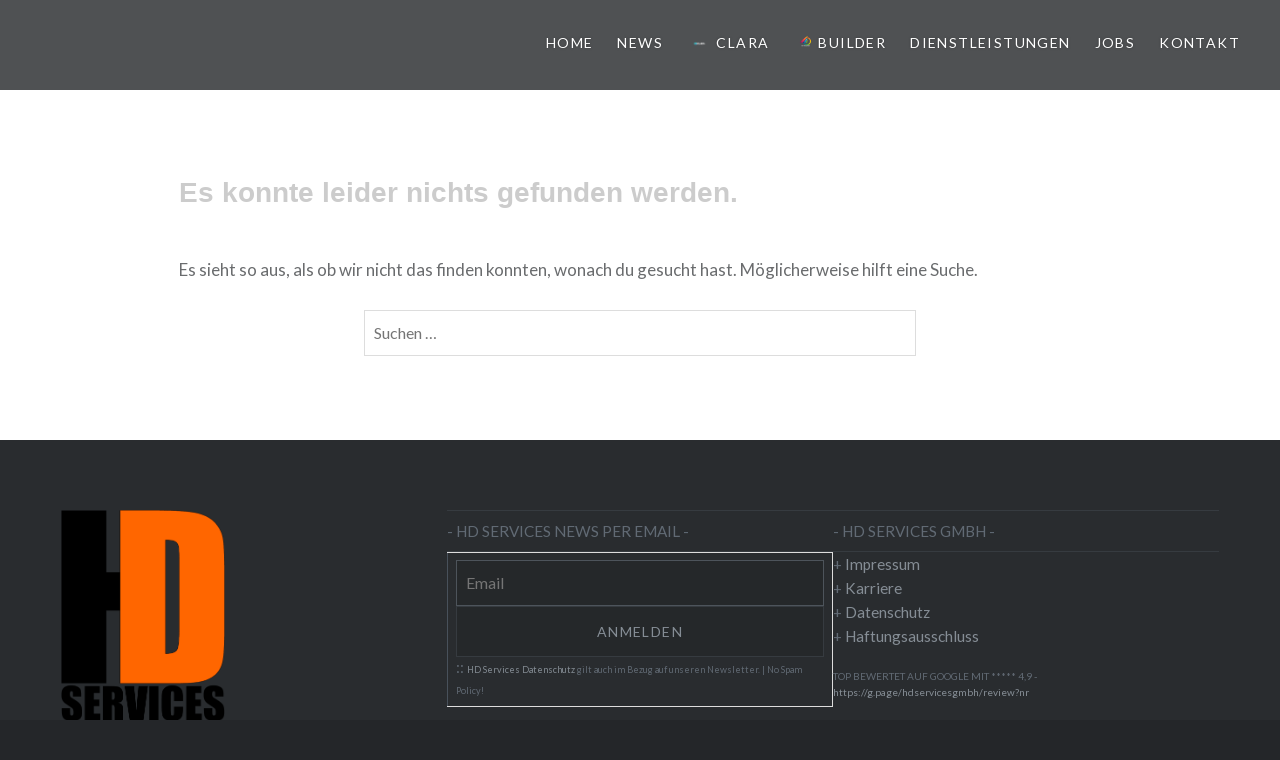

--- FILE ---
content_type: text/html; charset=utf-8
request_url: https://www.google.com/recaptcha/api2/anchor?ar=1&k=6LeYKuAUAAAAALlLezuP7LXHjWuaxgNMqRu5AVbN&co=aHR0cHM6Ly9oZHNlcnZpY2VzLmRlOjQ0Mw..&hl=en&v=PoyoqOPhxBO7pBk68S4YbpHZ&size=invisible&anchor-ms=20000&execute-ms=30000&cb=276qe2ckx69
body_size: 48587
content:
<!DOCTYPE HTML><html dir="ltr" lang="en"><head><meta http-equiv="Content-Type" content="text/html; charset=UTF-8">
<meta http-equiv="X-UA-Compatible" content="IE=edge">
<title>reCAPTCHA</title>
<style type="text/css">
/* cyrillic-ext */
@font-face {
  font-family: 'Roboto';
  font-style: normal;
  font-weight: 400;
  font-stretch: 100%;
  src: url(//fonts.gstatic.com/s/roboto/v48/KFO7CnqEu92Fr1ME7kSn66aGLdTylUAMa3GUBHMdazTgWw.woff2) format('woff2');
  unicode-range: U+0460-052F, U+1C80-1C8A, U+20B4, U+2DE0-2DFF, U+A640-A69F, U+FE2E-FE2F;
}
/* cyrillic */
@font-face {
  font-family: 'Roboto';
  font-style: normal;
  font-weight: 400;
  font-stretch: 100%;
  src: url(//fonts.gstatic.com/s/roboto/v48/KFO7CnqEu92Fr1ME7kSn66aGLdTylUAMa3iUBHMdazTgWw.woff2) format('woff2');
  unicode-range: U+0301, U+0400-045F, U+0490-0491, U+04B0-04B1, U+2116;
}
/* greek-ext */
@font-face {
  font-family: 'Roboto';
  font-style: normal;
  font-weight: 400;
  font-stretch: 100%;
  src: url(//fonts.gstatic.com/s/roboto/v48/KFO7CnqEu92Fr1ME7kSn66aGLdTylUAMa3CUBHMdazTgWw.woff2) format('woff2');
  unicode-range: U+1F00-1FFF;
}
/* greek */
@font-face {
  font-family: 'Roboto';
  font-style: normal;
  font-weight: 400;
  font-stretch: 100%;
  src: url(//fonts.gstatic.com/s/roboto/v48/KFO7CnqEu92Fr1ME7kSn66aGLdTylUAMa3-UBHMdazTgWw.woff2) format('woff2');
  unicode-range: U+0370-0377, U+037A-037F, U+0384-038A, U+038C, U+038E-03A1, U+03A3-03FF;
}
/* math */
@font-face {
  font-family: 'Roboto';
  font-style: normal;
  font-weight: 400;
  font-stretch: 100%;
  src: url(//fonts.gstatic.com/s/roboto/v48/KFO7CnqEu92Fr1ME7kSn66aGLdTylUAMawCUBHMdazTgWw.woff2) format('woff2');
  unicode-range: U+0302-0303, U+0305, U+0307-0308, U+0310, U+0312, U+0315, U+031A, U+0326-0327, U+032C, U+032F-0330, U+0332-0333, U+0338, U+033A, U+0346, U+034D, U+0391-03A1, U+03A3-03A9, U+03B1-03C9, U+03D1, U+03D5-03D6, U+03F0-03F1, U+03F4-03F5, U+2016-2017, U+2034-2038, U+203C, U+2040, U+2043, U+2047, U+2050, U+2057, U+205F, U+2070-2071, U+2074-208E, U+2090-209C, U+20D0-20DC, U+20E1, U+20E5-20EF, U+2100-2112, U+2114-2115, U+2117-2121, U+2123-214F, U+2190, U+2192, U+2194-21AE, U+21B0-21E5, U+21F1-21F2, U+21F4-2211, U+2213-2214, U+2216-22FF, U+2308-230B, U+2310, U+2319, U+231C-2321, U+2336-237A, U+237C, U+2395, U+239B-23B7, U+23D0, U+23DC-23E1, U+2474-2475, U+25AF, U+25B3, U+25B7, U+25BD, U+25C1, U+25CA, U+25CC, U+25FB, U+266D-266F, U+27C0-27FF, U+2900-2AFF, U+2B0E-2B11, U+2B30-2B4C, U+2BFE, U+3030, U+FF5B, U+FF5D, U+1D400-1D7FF, U+1EE00-1EEFF;
}
/* symbols */
@font-face {
  font-family: 'Roboto';
  font-style: normal;
  font-weight: 400;
  font-stretch: 100%;
  src: url(//fonts.gstatic.com/s/roboto/v48/KFO7CnqEu92Fr1ME7kSn66aGLdTylUAMaxKUBHMdazTgWw.woff2) format('woff2');
  unicode-range: U+0001-000C, U+000E-001F, U+007F-009F, U+20DD-20E0, U+20E2-20E4, U+2150-218F, U+2190, U+2192, U+2194-2199, U+21AF, U+21E6-21F0, U+21F3, U+2218-2219, U+2299, U+22C4-22C6, U+2300-243F, U+2440-244A, U+2460-24FF, U+25A0-27BF, U+2800-28FF, U+2921-2922, U+2981, U+29BF, U+29EB, U+2B00-2BFF, U+4DC0-4DFF, U+FFF9-FFFB, U+10140-1018E, U+10190-1019C, U+101A0, U+101D0-101FD, U+102E0-102FB, U+10E60-10E7E, U+1D2C0-1D2D3, U+1D2E0-1D37F, U+1F000-1F0FF, U+1F100-1F1AD, U+1F1E6-1F1FF, U+1F30D-1F30F, U+1F315, U+1F31C, U+1F31E, U+1F320-1F32C, U+1F336, U+1F378, U+1F37D, U+1F382, U+1F393-1F39F, U+1F3A7-1F3A8, U+1F3AC-1F3AF, U+1F3C2, U+1F3C4-1F3C6, U+1F3CA-1F3CE, U+1F3D4-1F3E0, U+1F3ED, U+1F3F1-1F3F3, U+1F3F5-1F3F7, U+1F408, U+1F415, U+1F41F, U+1F426, U+1F43F, U+1F441-1F442, U+1F444, U+1F446-1F449, U+1F44C-1F44E, U+1F453, U+1F46A, U+1F47D, U+1F4A3, U+1F4B0, U+1F4B3, U+1F4B9, U+1F4BB, U+1F4BF, U+1F4C8-1F4CB, U+1F4D6, U+1F4DA, U+1F4DF, U+1F4E3-1F4E6, U+1F4EA-1F4ED, U+1F4F7, U+1F4F9-1F4FB, U+1F4FD-1F4FE, U+1F503, U+1F507-1F50B, U+1F50D, U+1F512-1F513, U+1F53E-1F54A, U+1F54F-1F5FA, U+1F610, U+1F650-1F67F, U+1F687, U+1F68D, U+1F691, U+1F694, U+1F698, U+1F6AD, U+1F6B2, U+1F6B9-1F6BA, U+1F6BC, U+1F6C6-1F6CF, U+1F6D3-1F6D7, U+1F6E0-1F6EA, U+1F6F0-1F6F3, U+1F6F7-1F6FC, U+1F700-1F7FF, U+1F800-1F80B, U+1F810-1F847, U+1F850-1F859, U+1F860-1F887, U+1F890-1F8AD, U+1F8B0-1F8BB, U+1F8C0-1F8C1, U+1F900-1F90B, U+1F93B, U+1F946, U+1F984, U+1F996, U+1F9E9, U+1FA00-1FA6F, U+1FA70-1FA7C, U+1FA80-1FA89, U+1FA8F-1FAC6, U+1FACE-1FADC, U+1FADF-1FAE9, U+1FAF0-1FAF8, U+1FB00-1FBFF;
}
/* vietnamese */
@font-face {
  font-family: 'Roboto';
  font-style: normal;
  font-weight: 400;
  font-stretch: 100%;
  src: url(//fonts.gstatic.com/s/roboto/v48/KFO7CnqEu92Fr1ME7kSn66aGLdTylUAMa3OUBHMdazTgWw.woff2) format('woff2');
  unicode-range: U+0102-0103, U+0110-0111, U+0128-0129, U+0168-0169, U+01A0-01A1, U+01AF-01B0, U+0300-0301, U+0303-0304, U+0308-0309, U+0323, U+0329, U+1EA0-1EF9, U+20AB;
}
/* latin-ext */
@font-face {
  font-family: 'Roboto';
  font-style: normal;
  font-weight: 400;
  font-stretch: 100%;
  src: url(//fonts.gstatic.com/s/roboto/v48/KFO7CnqEu92Fr1ME7kSn66aGLdTylUAMa3KUBHMdazTgWw.woff2) format('woff2');
  unicode-range: U+0100-02BA, U+02BD-02C5, U+02C7-02CC, U+02CE-02D7, U+02DD-02FF, U+0304, U+0308, U+0329, U+1D00-1DBF, U+1E00-1E9F, U+1EF2-1EFF, U+2020, U+20A0-20AB, U+20AD-20C0, U+2113, U+2C60-2C7F, U+A720-A7FF;
}
/* latin */
@font-face {
  font-family: 'Roboto';
  font-style: normal;
  font-weight: 400;
  font-stretch: 100%;
  src: url(//fonts.gstatic.com/s/roboto/v48/KFO7CnqEu92Fr1ME7kSn66aGLdTylUAMa3yUBHMdazQ.woff2) format('woff2');
  unicode-range: U+0000-00FF, U+0131, U+0152-0153, U+02BB-02BC, U+02C6, U+02DA, U+02DC, U+0304, U+0308, U+0329, U+2000-206F, U+20AC, U+2122, U+2191, U+2193, U+2212, U+2215, U+FEFF, U+FFFD;
}
/* cyrillic-ext */
@font-face {
  font-family: 'Roboto';
  font-style: normal;
  font-weight: 500;
  font-stretch: 100%;
  src: url(//fonts.gstatic.com/s/roboto/v48/KFO7CnqEu92Fr1ME7kSn66aGLdTylUAMa3GUBHMdazTgWw.woff2) format('woff2');
  unicode-range: U+0460-052F, U+1C80-1C8A, U+20B4, U+2DE0-2DFF, U+A640-A69F, U+FE2E-FE2F;
}
/* cyrillic */
@font-face {
  font-family: 'Roboto';
  font-style: normal;
  font-weight: 500;
  font-stretch: 100%;
  src: url(//fonts.gstatic.com/s/roboto/v48/KFO7CnqEu92Fr1ME7kSn66aGLdTylUAMa3iUBHMdazTgWw.woff2) format('woff2');
  unicode-range: U+0301, U+0400-045F, U+0490-0491, U+04B0-04B1, U+2116;
}
/* greek-ext */
@font-face {
  font-family: 'Roboto';
  font-style: normal;
  font-weight: 500;
  font-stretch: 100%;
  src: url(//fonts.gstatic.com/s/roboto/v48/KFO7CnqEu92Fr1ME7kSn66aGLdTylUAMa3CUBHMdazTgWw.woff2) format('woff2');
  unicode-range: U+1F00-1FFF;
}
/* greek */
@font-face {
  font-family: 'Roboto';
  font-style: normal;
  font-weight: 500;
  font-stretch: 100%;
  src: url(//fonts.gstatic.com/s/roboto/v48/KFO7CnqEu92Fr1ME7kSn66aGLdTylUAMa3-UBHMdazTgWw.woff2) format('woff2');
  unicode-range: U+0370-0377, U+037A-037F, U+0384-038A, U+038C, U+038E-03A1, U+03A3-03FF;
}
/* math */
@font-face {
  font-family: 'Roboto';
  font-style: normal;
  font-weight: 500;
  font-stretch: 100%;
  src: url(//fonts.gstatic.com/s/roboto/v48/KFO7CnqEu92Fr1ME7kSn66aGLdTylUAMawCUBHMdazTgWw.woff2) format('woff2');
  unicode-range: U+0302-0303, U+0305, U+0307-0308, U+0310, U+0312, U+0315, U+031A, U+0326-0327, U+032C, U+032F-0330, U+0332-0333, U+0338, U+033A, U+0346, U+034D, U+0391-03A1, U+03A3-03A9, U+03B1-03C9, U+03D1, U+03D5-03D6, U+03F0-03F1, U+03F4-03F5, U+2016-2017, U+2034-2038, U+203C, U+2040, U+2043, U+2047, U+2050, U+2057, U+205F, U+2070-2071, U+2074-208E, U+2090-209C, U+20D0-20DC, U+20E1, U+20E5-20EF, U+2100-2112, U+2114-2115, U+2117-2121, U+2123-214F, U+2190, U+2192, U+2194-21AE, U+21B0-21E5, U+21F1-21F2, U+21F4-2211, U+2213-2214, U+2216-22FF, U+2308-230B, U+2310, U+2319, U+231C-2321, U+2336-237A, U+237C, U+2395, U+239B-23B7, U+23D0, U+23DC-23E1, U+2474-2475, U+25AF, U+25B3, U+25B7, U+25BD, U+25C1, U+25CA, U+25CC, U+25FB, U+266D-266F, U+27C0-27FF, U+2900-2AFF, U+2B0E-2B11, U+2B30-2B4C, U+2BFE, U+3030, U+FF5B, U+FF5D, U+1D400-1D7FF, U+1EE00-1EEFF;
}
/* symbols */
@font-face {
  font-family: 'Roboto';
  font-style: normal;
  font-weight: 500;
  font-stretch: 100%;
  src: url(//fonts.gstatic.com/s/roboto/v48/KFO7CnqEu92Fr1ME7kSn66aGLdTylUAMaxKUBHMdazTgWw.woff2) format('woff2');
  unicode-range: U+0001-000C, U+000E-001F, U+007F-009F, U+20DD-20E0, U+20E2-20E4, U+2150-218F, U+2190, U+2192, U+2194-2199, U+21AF, U+21E6-21F0, U+21F3, U+2218-2219, U+2299, U+22C4-22C6, U+2300-243F, U+2440-244A, U+2460-24FF, U+25A0-27BF, U+2800-28FF, U+2921-2922, U+2981, U+29BF, U+29EB, U+2B00-2BFF, U+4DC0-4DFF, U+FFF9-FFFB, U+10140-1018E, U+10190-1019C, U+101A0, U+101D0-101FD, U+102E0-102FB, U+10E60-10E7E, U+1D2C0-1D2D3, U+1D2E0-1D37F, U+1F000-1F0FF, U+1F100-1F1AD, U+1F1E6-1F1FF, U+1F30D-1F30F, U+1F315, U+1F31C, U+1F31E, U+1F320-1F32C, U+1F336, U+1F378, U+1F37D, U+1F382, U+1F393-1F39F, U+1F3A7-1F3A8, U+1F3AC-1F3AF, U+1F3C2, U+1F3C4-1F3C6, U+1F3CA-1F3CE, U+1F3D4-1F3E0, U+1F3ED, U+1F3F1-1F3F3, U+1F3F5-1F3F7, U+1F408, U+1F415, U+1F41F, U+1F426, U+1F43F, U+1F441-1F442, U+1F444, U+1F446-1F449, U+1F44C-1F44E, U+1F453, U+1F46A, U+1F47D, U+1F4A3, U+1F4B0, U+1F4B3, U+1F4B9, U+1F4BB, U+1F4BF, U+1F4C8-1F4CB, U+1F4D6, U+1F4DA, U+1F4DF, U+1F4E3-1F4E6, U+1F4EA-1F4ED, U+1F4F7, U+1F4F9-1F4FB, U+1F4FD-1F4FE, U+1F503, U+1F507-1F50B, U+1F50D, U+1F512-1F513, U+1F53E-1F54A, U+1F54F-1F5FA, U+1F610, U+1F650-1F67F, U+1F687, U+1F68D, U+1F691, U+1F694, U+1F698, U+1F6AD, U+1F6B2, U+1F6B9-1F6BA, U+1F6BC, U+1F6C6-1F6CF, U+1F6D3-1F6D7, U+1F6E0-1F6EA, U+1F6F0-1F6F3, U+1F6F7-1F6FC, U+1F700-1F7FF, U+1F800-1F80B, U+1F810-1F847, U+1F850-1F859, U+1F860-1F887, U+1F890-1F8AD, U+1F8B0-1F8BB, U+1F8C0-1F8C1, U+1F900-1F90B, U+1F93B, U+1F946, U+1F984, U+1F996, U+1F9E9, U+1FA00-1FA6F, U+1FA70-1FA7C, U+1FA80-1FA89, U+1FA8F-1FAC6, U+1FACE-1FADC, U+1FADF-1FAE9, U+1FAF0-1FAF8, U+1FB00-1FBFF;
}
/* vietnamese */
@font-face {
  font-family: 'Roboto';
  font-style: normal;
  font-weight: 500;
  font-stretch: 100%;
  src: url(//fonts.gstatic.com/s/roboto/v48/KFO7CnqEu92Fr1ME7kSn66aGLdTylUAMa3OUBHMdazTgWw.woff2) format('woff2');
  unicode-range: U+0102-0103, U+0110-0111, U+0128-0129, U+0168-0169, U+01A0-01A1, U+01AF-01B0, U+0300-0301, U+0303-0304, U+0308-0309, U+0323, U+0329, U+1EA0-1EF9, U+20AB;
}
/* latin-ext */
@font-face {
  font-family: 'Roboto';
  font-style: normal;
  font-weight: 500;
  font-stretch: 100%;
  src: url(//fonts.gstatic.com/s/roboto/v48/KFO7CnqEu92Fr1ME7kSn66aGLdTylUAMa3KUBHMdazTgWw.woff2) format('woff2');
  unicode-range: U+0100-02BA, U+02BD-02C5, U+02C7-02CC, U+02CE-02D7, U+02DD-02FF, U+0304, U+0308, U+0329, U+1D00-1DBF, U+1E00-1E9F, U+1EF2-1EFF, U+2020, U+20A0-20AB, U+20AD-20C0, U+2113, U+2C60-2C7F, U+A720-A7FF;
}
/* latin */
@font-face {
  font-family: 'Roboto';
  font-style: normal;
  font-weight: 500;
  font-stretch: 100%;
  src: url(//fonts.gstatic.com/s/roboto/v48/KFO7CnqEu92Fr1ME7kSn66aGLdTylUAMa3yUBHMdazQ.woff2) format('woff2');
  unicode-range: U+0000-00FF, U+0131, U+0152-0153, U+02BB-02BC, U+02C6, U+02DA, U+02DC, U+0304, U+0308, U+0329, U+2000-206F, U+20AC, U+2122, U+2191, U+2193, U+2212, U+2215, U+FEFF, U+FFFD;
}
/* cyrillic-ext */
@font-face {
  font-family: 'Roboto';
  font-style: normal;
  font-weight: 900;
  font-stretch: 100%;
  src: url(//fonts.gstatic.com/s/roboto/v48/KFO7CnqEu92Fr1ME7kSn66aGLdTylUAMa3GUBHMdazTgWw.woff2) format('woff2');
  unicode-range: U+0460-052F, U+1C80-1C8A, U+20B4, U+2DE0-2DFF, U+A640-A69F, U+FE2E-FE2F;
}
/* cyrillic */
@font-face {
  font-family: 'Roboto';
  font-style: normal;
  font-weight: 900;
  font-stretch: 100%;
  src: url(//fonts.gstatic.com/s/roboto/v48/KFO7CnqEu92Fr1ME7kSn66aGLdTylUAMa3iUBHMdazTgWw.woff2) format('woff2');
  unicode-range: U+0301, U+0400-045F, U+0490-0491, U+04B0-04B1, U+2116;
}
/* greek-ext */
@font-face {
  font-family: 'Roboto';
  font-style: normal;
  font-weight: 900;
  font-stretch: 100%;
  src: url(//fonts.gstatic.com/s/roboto/v48/KFO7CnqEu92Fr1ME7kSn66aGLdTylUAMa3CUBHMdazTgWw.woff2) format('woff2');
  unicode-range: U+1F00-1FFF;
}
/* greek */
@font-face {
  font-family: 'Roboto';
  font-style: normal;
  font-weight: 900;
  font-stretch: 100%;
  src: url(//fonts.gstatic.com/s/roboto/v48/KFO7CnqEu92Fr1ME7kSn66aGLdTylUAMa3-UBHMdazTgWw.woff2) format('woff2');
  unicode-range: U+0370-0377, U+037A-037F, U+0384-038A, U+038C, U+038E-03A1, U+03A3-03FF;
}
/* math */
@font-face {
  font-family: 'Roboto';
  font-style: normal;
  font-weight: 900;
  font-stretch: 100%;
  src: url(//fonts.gstatic.com/s/roboto/v48/KFO7CnqEu92Fr1ME7kSn66aGLdTylUAMawCUBHMdazTgWw.woff2) format('woff2');
  unicode-range: U+0302-0303, U+0305, U+0307-0308, U+0310, U+0312, U+0315, U+031A, U+0326-0327, U+032C, U+032F-0330, U+0332-0333, U+0338, U+033A, U+0346, U+034D, U+0391-03A1, U+03A3-03A9, U+03B1-03C9, U+03D1, U+03D5-03D6, U+03F0-03F1, U+03F4-03F5, U+2016-2017, U+2034-2038, U+203C, U+2040, U+2043, U+2047, U+2050, U+2057, U+205F, U+2070-2071, U+2074-208E, U+2090-209C, U+20D0-20DC, U+20E1, U+20E5-20EF, U+2100-2112, U+2114-2115, U+2117-2121, U+2123-214F, U+2190, U+2192, U+2194-21AE, U+21B0-21E5, U+21F1-21F2, U+21F4-2211, U+2213-2214, U+2216-22FF, U+2308-230B, U+2310, U+2319, U+231C-2321, U+2336-237A, U+237C, U+2395, U+239B-23B7, U+23D0, U+23DC-23E1, U+2474-2475, U+25AF, U+25B3, U+25B7, U+25BD, U+25C1, U+25CA, U+25CC, U+25FB, U+266D-266F, U+27C0-27FF, U+2900-2AFF, U+2B0E-2B11, U+2B30-2B4C, U+2BFE, U+3030, U+FF5B, U+FF5D, U+1D400-1D7FF, U+1EE00-1EEFF;
}
/* symbols */
@font-face {
  font-family: 'Roboto';
  font-style: normal;
  font-weight: 900;
  font-stretch: 100%;
  src: url(//fonts.gstatic.com/s/roboto/v48/KFO7CnqEu92Fr1ME7kSn66aGLdTylUAMaxKUBHMdazTgWw.woff2) format('woff2');
  unicode-range: U+0001-000C, U+000E-001F, U+007F-009F, U+20DD-20E0, U+20E2-20E4, U+2150-218F, U+2190, U+2192, U+2194-2199, U+21AF, U+21E6-21F0, U+21F3, U+2218-2219, U+2299, U+22C4-22C6, U+2300-243F, U+2440-244A, U+2460-24FF, U+25A0-27BF, U+2800-28FF, U+2921-2922, U+2981, U+29BF, U+29EB, U+2B00-2BFF, U+4DC0-4DFF, U+FFF9-FFFB, U+10140-1018E, U+10190-1019C, U+101A0, U+101D0-101FD, U+102E0-102FB, U+10E60-10E7E, U+1D2C0-1D2D3, U+1D2E0-1D37F, U+1F000-1F0FF, U+1F100-1F1AD, U+1F1E6-1F1FF, U+1F30D-1F30F, U+1F315, U+1F31C, U+1F31E, U+1F320-1F32C, U+1F336, U+1F378, U+1F37D, U+1F382, U+1F393-1F39F, U+1F3A7-1F3A8, U+1F3AC-1F3AF, U+1F3C2, U+1F3C4-1F3C6, U+1F3CA-1F3CE, U+1F3D4-1F3E0, U+1F3ED, U+1F3F1-1F3F3, U+1F3F5-1F3F7, U+1F408, U+1F415, U+1F41F, U+1F426, U+1F43F, U+1F441-1F442, U+1F444, U+1F446-1F449, U+1F44C-1F44E, U+1F453, U+1F46A, U+1F47D, U+1F4A3, U+1F4B0, U+1F4B3, U+1F4B9, U+1F4BB, U+1F4BF, U+1F4C8-1F4CB, U+1F4D6, U+1F4DA, U+1F4DF, U+1F4E3-1F4E6, U+1F4EA-1F4ED, U+1F4F7, U+1F4F9-1F4FB, U+1F4FD-1F4FE, U+1F503, U+1F507-1F50B, U+1F50D, U+1F512-1F513, U+1F53E-1F54A, U+1F54F-1F5FA, U+1F610, U+1F650-1F67F, U+1F687, U+1F68D, U+1F691, U+1F694, U+1F698, U+1F6AD, U+1F6B2, U+1F6B9-1F6BA, U+1F6BC, U+1F6C6-1F6CF, U+1F6D3-1F6D7, U+1F6E0-1F6EA, U+1F6F0-1F6F3, U+1F6F7-1F6FC, U+1F700-1F7FF, U+1F800-1F80B, U+1F810-1F847, U+1F850-1F859, U+1F860-1F887, U+1F890-1F8AD, U+1F8B0-1F8BB, U+1F8C0-1F8C1, U+1F900-1F90B, U+1F93B, U+1F946, U+1F984, U+1F996, U+1F9E9, U+1FA00-1FA6F, U+1FA70-1FA7C, U+1FA80-1FA89, U+1FA8F-1FAC6, U+1FACE-1FADC, U+1FADF-1FAE9, U+1FAF0-1FAF8, U+1FB00-1FBFF;
}
/* vietnamese */
@font-face {
  font-family: 'Roboto';
  font-style: normal;
  font-weight: 900;
  font-stretch: 100%;
  src: url(//fonts.gstatic.com/s/roboto/v48/KFO7CnqEu92Fr1ME7kSn66aGLdTylUAMa3OUBHMdazTgWw.woff2) format('woff2');
  unicode-range: U+0102-0103, U+0110-0111, U+0128-0129, U+0168-0169, U+01A0-01A1, U+01AF-01B0, U+0300-0301, U+0303-0304, U+0308-0309, U+0323, U+0329, U+1EA0-1EF9, U+20AB;
}
/* latin-ext */
@font-face {
  font-family: 'Roboto';
  font-style: normal;
  font-weight: 900;
  font-stretch: 100%;
  src: url(//fonts.gstatic.com/s/roboto/v48/KFO7CnqEu92Fr1ME7kSn66aGLdTylUAMa3KUBHMdazTgWw.woff2) format('woff2');
  unicode-range: U+0100-02BA, U+02BD-02C5, U+02C7-02CC, U+02CE-02D7, U+02DD-02FF, U+0304, U+0308, U+0329, U+1D00-1DBF, U+1E00-1E9F, U+1EF2-1EFF, U+2020, U+20A0-20AB, U+20AD-20C0, U+2113, U+2C60-2C7F, U+A720-A7FF;
}
/* latin */
@font-face {
  font-family: 'Roboto';
  font-style: normal;
  font-weight: 900;
  font-stretch: 100%;
  src: url(//fonts.gstatic.com/s/roboto/v48/KFO7CnqEu92Fr1ME7kSn66aGLdTylUAMa3yUBHMdazQ.woff2) format('woff2');
  unicode-range: U+0000-00FF, U+0131, U+0152-0153, U+02BB-02BC, U+02C6, U+02DA, U+02DC, U+0304, U+0308, U+0329, U+2000-206F, U+20AC, U+2122, U+2191, U+2193, U+2212, U+2215, U+FEFF, U+FFFD;
}

</style>
<link rel="stylesheet" type="text/css" href="https://www.gstatic.com/recaptcha/releases/PoyoqOPhxBO7pBk68S4YbpHZ/styles__ltr.css">
<script nonce="F2t5qT1HIhX8vZX1nERPbg" type="text/javascript">window['__recaptcha_api'] = 'https://www.google.com/recaptcha/api2/';</script>
<script type="text/javascript" src="https://www.gstatic.com/recaptcha/releases/PoyoqOPhxBO7pBk68S4YbpHZ/recaptcha__en.js" nonce="F2t5qT1HIhX8vZX1nERPbg">
      
    </script></head>
<body><div id="rc-anchor-alert" class="rc-anchor-alert"></div>
<input type="hidden" id="recaptcha-token" value="[base64]">
<script type="text/javascript" nonce="F2t5qT1HIhX8vZX1nERPbg">
      recaptcha.anchor.Main.init("[\x22ainput\x22,[\x22bgdata\x22,\x22\x22,\[base64]/[base64]/[base64]/ZyhXLGgpOnEoW04sMjEsbF0sVywwKSxoKSxmYWxzZSxmYWxzZSl9Y2F0Y2goayl7RygzNTgsVyk/[base64]/[base64]/[base64]/[base64]/[base64]/[base64]/[base64]/bmV3IEJbT10oRFswXSk6dz09Mj9uZXcgQltPXShEWzBdLERbMV0pOnc9PTM/bmV3IEJbT10oRFswXSxEWzFdLERbMl0pOnc9PTQ/[base64]/[base64]/[base64]/[base64]/[base64]\\u003d\x22,\[base64]\\u003d\x22,\x22IEnCpcO1ZwzDuTxLwprCnsKBw64cw6bDicKoeMOnYGLDt3XCnMOyw4/[base64]/ClUXDuADDg8K7w5kUwrY5bUpmwrZnJcK7woIibnvCsBnCnlBmw4Fhwpl7Gm/DkwDDrMKbwrR4I8O9wqHCpMOpQjYdw4lGfgMyw6suJMKCw4Fowp5qwrgpSsKIFcK+wqBvbRRXBE7CrCJgFXnDqMKQLsKDIcOHBMKmG2Aow5IDeAfDqGzCgcOHwprDlsOMwrpJIlvDjcOUNljDoCJYNX9sJsKJE8KEYMK/[base64]/CqV4yaw1sDxfDnMO6w6jDh8KSw6pKbMOOVXF9wpnDnBFww7fDlcK7GSTDqsKqwoITIEPCpT9Vw6gmwrvCoko+bsOnfkxJw44cBMK9wq8Ywo1PYcOAf8O7w4RnAwLDnkPCucKtE8KYGMKpGMKFw5vCvcKCwoAww5fDo14Hw4DDpgvCuUpnw7EfFMKVHi/Cs8OgwoDDo8OMT8KdWMKrPV0+w5NMwroHK8O1w53DgUnDsjhXCsKQPsKzwo/CpsKwworCrsOIwoPCvsK5dMOUMj8RN8KwCXnDl8OGw5ckeT4jDGvDisKLw5fDgz1Iw4xdw6YBSgTCgcOPw5LCmMKfwqtrKMKIwo/[base64]/wp3DmcKIwrfCrzYQwpvDpMOAKB4VwrLCoDhcTEpvw5bCm0wLHlbClzjCkmfCg8O8wqfDgUPDsXPDnMKlfXx4woDDlsKuwqPDncOXJ8KxwoxmYQ/DoRMMwpvDoXUmfcKATcKIfSvCl8O5CsOZVMKhwq5Mw6bCj0PCj8KvBsK9S8OdwokMFcOMw7J3wonDh8OrXVR4V8Kmw706dcKLTUjCvMOQwrdVTMO3w6TCuzTCtBkMwpACwpJTJcKsScKMFiXDvQZnX8KawrvDqcKaw4XCp8KMw7PDkCvCljbCucKWwo/Dm8K3w4fCqR7DrcOKPsKpUFbDr8OuwoXDuMOPw5rCgMOYwpYVMcKjwqpRdSQDwoYJwoYnJcKqwpHDh0PDtsKCw4PCkcOiFGl+wrsrwonCmsKVwo8YO8KHOX/DgcO3wqbCmsOSworCvwTDmDDCpcOow7rDnMO5wrMswpNsFcO9wrwJwqp8S8Opwo5OfsK2w5pbUsK6woBIw51Bw5LCvArDhCTCoFLDqMOiMMKEw4F9wprDiMOXJMOoPzgsJcKTQzhnN8O/aMKmfsOEBcOqwoPDhUTDsMKzw7DCngTDnSNyWhvCkA8Owqlww4QRwrvCozrCsCvDsMKfOsOrwqkSwrDDvcKow57DikxoRcKdBsKJw57ClsOkfjRIPF3CpCtQwrbDu3hKw7XCp1LDo1hRw4BvLkLCkMO8wrctw7/DqBNmHsK2IcKIB8Kzbg1DTcKwcMOZw5FOVh/Dv2HCm8KDZnRGIl95woAGF8KFw7h+wp7CvmpHw7fDoi3DocKOw7rDogHDiiXDjAJawp3Doy00YcOVOHnCgz/Ds8Kcw5M1Dj1vw4sIPcOyc8KMH2MIO0fDgHfCncK3GcOiKcO0QVbCicK6QcOTb2bCtwPCncKyA8Ocwr7Dohs3Vwcfwp/DisKCw6rDm8OXw77CscOjbzlWw7nDpGLDr8OjwqkJYWfCp8OVYDliwrrDlsOjw4cow53Dvzcnw70/wrVMR17DkSAgw7jDnsOsM8KDwpNyGEl/YhDDscKFTFzCrcO0QkVdwqPCj3lIw5LDnMOHVsORwoLCqMO0UWErKMOywowuX8OMSEYmJcOhwqLCg8Oew63CvsKlPcOCwpkMAMO4wr/[base64]/DuFpwaTQKIV7CosKwD8OyKERAGF/DohVTNnInwrIxVUfDiAE0GCrCgwNWwrtfwqpwH8OIScOpwqHDiMOffMKSw5wWLy4wR8KfwpXDocOEwp5vw7Flw4zDpMKhbcO0wropb8Kewo4qw5/Ch8KBw7FsDMK+K8OVRMOKw7d3w49Cw6dww7vCjwY1w6fCjcKSw5ljBcKqGD/CmcKaeTHCrHHDt8ObwrLDhwcPw4TCs8O1TcOuYMO0wpAGQ3k9w53DgMO0wpQ1T1bDkMKnwpDCn0Abw7zDp8OnUnLCr8ORMw7DqsOnFnzDrlxCwrfCmhzDq1NXw5ldbsKFO2N4w4bCpsKfw4rCq8KSw4HDij1uC8KKwozDqsK3AxJxw5/DqXtow4DDmEhuw6TDucOFAHLDgTLCksK9OhppwpPCrMKww7M1wrnCtMOswohIw7fCqMKhJ3hjTy8NI8Ohw7jDgV0ew4IME0rDpMOQdMOdHcO0eSlSwpfDizcPwrfDixnCt8Orw68RTsOhwq5XasKlScK/w6oOwoTDqsKxWRvCosKSw6rDisOMwr3DpsKPfxYzw4UKa1vDscOvwrnCiMKpw67CqMOtwpXCuRTDm0phw6LDucOmOy1DbgTDpSV8wpDDhcORwpzDqF/DoMKXw6hfw5/CqsKcw65TZsOowq3CiR/DqBbDpltScDvCtU8GdQwiwpo2LsO+RHwebiTCi8OZw4FVw41iw7rDmwPDoHjDpMKfwrrCk8Oqw5MyDsOuCcODAUAkGsKww4zDqD8MDAnCjsKUfwLCssOJw79zw5PDrE7DkH7CrAzDiE/[base64]/IVJ9WnXCpVvCpU9wwq/[base64]/Dp8KHw5hIwqXCpsKNAljDoSQrwq3DsAhKVT/[base64]/[base64]/Cu3Yyw7hsZn19fCLCk8OzUcK+wr14w4zCoFTDvVDDoW5uU8K+ZVwkU35xY8KTMcOkwo7CoTrCt8K+w41Bwq3DuSvDj8OmdMOPAMKSMllqS0wdw5McakfCisK/ZGszw5PDlHxFXcOgfkHDuxXDqWcmBcOsODXDsMOjwrDCp10KwqbDqhNwHcOLD3k6eUTCoMOxw6UOI2/DmcOmwpDDhsKuwqcUwpvDgMOuw4TDlXvDicKXw6zCljDCpcOow6fDk8OSQV/Dq8KINMOjwoIWG8KSHsOzT8OTI3lWwqoHUMKsIyrDmjXDmSLCqcK1fx/DnAPCssKAwpLCmmDCj8O1w6obFX96wptvw4ZAw5DCusKSUsKfCsKnJh/[base64]/L1AoLMKuw67DicOdPcOxAsKiwpYHGMOOw5HDkMKVDF5Zw6TCr2dvNxBiw4fDj8OKHsOHZBfCln92woxqHm3CvMOyw71iVxNJAsOJwq4zc8OWHMKOwpI1w4MES2TCsFx+w5/CjsKdCj0Ew4Ypw7IrFcK3wqDDiSjDlcKdccOOwpnDtSpwCTHDtcOEwozCunHDrWEXw4drBDLCpcO/wrJhWMO8EMOkXUFPwpDDnkpXwr98RkHCjsOZAG4XwqxPwpfCkcOhw6QrwpbCl8OCecKCw4c5YRx5NjpTXcO8PMO1wqYFwpQEw4ddaMOuQSdtFxkfw5vDq2jDtMOLIDQuYkkVw7nCoGNNSXpIIEDDhFjCrg8uYEUiw7LDhV/CiS5DR2kxTEIOIMKqw5kfRgPCrcKMwr41wowmRMOPIcKDMgVHLsONwq54wrN8w7DCrcKOQMOnMFbDiMOqDcKZwpHCrH59w4TDqAjCgRvCoMOWw4nDgsOhwqUzw4MdBRUZwqUtVARjwp/DnMORMsKzw7fCocKew7kkEcKaPDRWw4ILA8KawrgNwo96IMKxw5YAwoUMwqbClsK/[base64]/DosKowpkhH8OAwpZPKX3Dp0EhcsONw7EQw5rCv8O7wr/DosKyJSbDtsOjwqPCtw3DkMKgJ8Kgw4nCuMKDw5nChzAbf8KQbnVow4IHwq1qwq4Fw6hMw5fDvEdKKcOhwql+w7p6Lk8vwpDDvwnDicO+wqvCtRzDlsOuwqHDm8KKVW5vI1dGHFEeFsO/w77DnsK/w5xvK3wsMcKOwoQKdVPDrH0bYUHDmyZPKWcgwp3DqsKrDi9ww55mw4BYwp3DukDDscOBUX/CgcOKw7VjwoQ5w6cmw73CvFRaesK/TMKFw71wwoU5BsOFZAIRCEPCui7DrMOWwpvDg1NZw5bCql/DocKdFGnClsO/[base64]/CuDN3P8KpTcOgRz/Cj2dIwpsnwrQcZsOTwpPCnhjCjkNrD8KDaMKnw6Y/B3MDIBs2T8KwwrfCgCrDmMKDw47CmhBZeg8XVkt7w4VSwp/DmjNow5fDlyzClhbDvsOfJMKnJ8KQwpYaQSrDh8O3dHvDn8ODwr/DvxHDr1RMwq7CoyITwpnDrEfDscOyw4oCwr7DrcOGw4VmwrxTwr5/w6pqMcKsCsKFPG3DosOlK1QOb8KrwpIsw63DgGbCsQEpw7rCoMOuwrNCAsK+CiXDssOsLsOlVTXCsnvDtsKNYXpjGBjDhMOlQFPCtsOdwr/CmC7CsBXCisK/[base64]/[base64]/wq7CkXTDsyxPw4pKworCjAPCtMKiScKkw7rCiytuwrbDsVU9UsKicWABw4NMwp4qw7pAwr9FQMODAMOLdMOmbcKxMMOzw43DmGjCuBLCpsKGwprDgcKkf2DDljJSwpLCnMO4wpzCpcKkOjNGwpB4wofCvBZnIsKcw5/Crk9Iwot0wrcqFcKUwqTDrm5MdlFNEcKnIcOAwoQnHcOcemnDicKiFMO6PcOowocEasO2QMOxwp8VZh3CoBTDphN+w7tDaUvDh8KbQsKbwogdUMKEcsKSMF/[base64]/CpsO4QMOgwpTDpsKtZzfDq8KqXQzCpcO/wrPCssK3w7BpcsKww7FrOhnDnHfCtEfCosKWW8KcfsKaIlpHw7jDjlZsw5DDtQxPcMO+w6AKMmYSwo7Do8OeIMK/dBcoKmXClMKLw5Zlw6DDv2jCg1PCkwTDt3t3wqHDrMOsw7AtPsOkw6rChMKbw68hXMK2w5XCkMK6T8OXfsOjw71fESVawo7DgEXDl8OqTsOew4QtwpVQHMOwKsOBwqw1w4UnTynDiFlywo/CvjgSwr8oDSDCo8Kxw5DCv3vCigN0bMOOUiXCuMOuw4TCqsOewqHCrUcCF8Krwp9tWhHClcKKwr4hMRoBw73Cn8KcPsKUw518QFzCqMKUwosQw4ZtYsKpw7PDr8KHwr/DgcK1YGDCpEtaMw7CmA8MFGknIsOjw5MJW8KgR8KpQcOsw68mTcOGwqgeZsOHU8KFXQU5w6/[base64]/Ch8O+EFXCqsKtw6jChDocBnN0w4R1DcKSTn/[base64]/asKIJMOcNsKnwr7CksOZRU12w6gWw4gvwoXCgBDCvsKuEsOvw4/DliAjwoFzwoQpwr1WwqHCoH7DmmnDr1sVwr/CusOTwqfCikjCrsOwwqbDhRXCsETCnizDjMOeAn7Dgx/Cu8Olwp/CncKxHcKqQMO8VMOzAMOvw6DCqcKLwpPCiH5+cxhTEUxQRcOYI8O/w7zCsMO+w5tYw7DDgFIIZsKYWxcUFcOVVVlqw6c9wrICD8KcZsOQO8KYb8OmOMKgw41XTnHDtcOow6oiYMKywopEw5XDl13Ct8OXw5DCscOxw4vCgcOFwrwTw4RsWsKrwrxeexXDg8O/B8OVwqUiwpnDtwbCnsK1wpXDoCbCn8OVXTkWwp3DhRYDQ2FyawtCTTJUw6LDpFtxAcOSQMK1OD0pf8Oew5LDlFVGWHXCjwtmbn4jJSHDpGTDtFTCiBnDoMK1XcO6UsKbTsK8B8OyEUAKEkZyI8KZSXomw4vDjMOzYsKjw7hDw7EEwoLDnsOnwolrw4/Cv3rDgcOAA8Ogw4UgMgZTHDDCtiwYOhHDmg7CuGcDwoMYw4HCqBoPTcKVTcOFX8Khw6fDm1VjSl7CjMOww4QNw7giwpHCsMKdwppvC1Y1H8OhSsKSw7tuwp5fwqMsbcK1wqlow49Twosvw5/[base64]/CvcKkwrBhdDx8DlsffH5wacORZB0Mw4FUw5nCjMObwqFID0Vnw6UkAiFUwqTDvsO1K27Dkl9yP8OhFGh0IsOdw67Dv8OzwoccL8KaanAWNMKhVMOuwqg8dMKFaTfCjcKAwrjDqsOCFcOwRQjDo8Kzw6XCj2bDvsKMw5N/w4MSwq/[base64]/DhMObwo3DqsOZEkwTa2kBw7MXwpdKw5EUwrR+InbCoDPDuwbCmGcNVcOoEjsmwq4owp/DigvCp8OswqZlTMKkEynDkwPCu8K5VU3CmnrCtR8SesOcRyALR0/DtMO2w48Sw7EyV8O2woDCl2bDnsORw4gEwo/CiVLCpDwGai/[base64]/[base64]/DpMKKdsODDGQCw7UPwqALwqMTw7/CnMOtcxfCvsK0YGnDkCnDrADCgsKBwrzCpcKdbMKsUsOrw7w5K8OpAMKfw5cOIHnDqlfDvsO8w5LDj1MsI8K3w6ozYV1OahMuw43CtXrDoExwNnzDg1/ChcKJw4/DnsKVw4XCrWYzwrXDlVHDtcOFw5HDrmRlw41tBMOtw6XCsG0RwpnDr8Kkw5pKwqjDo1DDmBfDtWXCvMOgw5zDv3/DjcOTZMOPRivCsMO/Q8K5DjtXcMKLXsOuw4/DisKRXsKMw6nDocK7W8O4w411w5bDjcK4w719GUzCpcOUw6xubcOsfFLDt8OVACzCsxEnXcOlAmjDlTsUC8OYScO8S8KPA2sYZQkww5/Dv2RawpU/JMOHw5vCs8Ouwqhlw4xkw5rCosO9e8Kew4lFN1/DkcO5G8KFwo4WwpRHwpXDvMO0w5pIwpTDuMOAwr5Bw6TCusKUwq7Cq8OgwqhRLgPDj8KfK8OTwoLDrmIwwqLDoV5Tw7Ahw7lDDsOrw6tDw5dOw5bDjQtTwofDhMOsZl/[base64]/CisOHG8OkccKIw7LDtTPDuWbCuD7DrcKbwq3CtcKjM1vDs1U6csODw7bDnkZaYCtRSUAbSsOUwot7LjMZJn5nw4Usw45QwpdzNsOxw7s1BsKVwqo5wqLDqMOCNE9SMyDCrgtXw5nCicKpPnwMwrRUKcODw5HCuFTDvSZ3w7wBD8OZC8KIIQ/Dmw7DvMOewr/DicKzRxkzenN/[base64]/XlMLYirDt2jCkivDrF9jDQDDgsKsw6/CoMOoHCbDpyfCg8OfwqnCtjTDtsO9w6pSPyrCo1FgFl3CssKKckZtw7zCtcO+SU9xVsK0TmjDrMKtTHzDssK0w7N/NGxXCMOVOsK2CQtHDFzDgFLCtwgpwpjDqcKhwqxmVSzCo3RiFcK7w4/[base64]/SG1gJMOqwrrDt35tw6AsIsK4I8O4wpvDskDCjzbDhMOhU8OJbzTCt8K8wo/[base64]/[base64]/DkcKAA8OLecO8aMOPwrfCvcKkZsOXwoTCq8ONZMO8w7HDkMKgHjnDjC3DsHjDjEkidgVEw5LDrSjDpcO0w53Cq8KvwoRjK8Kpw7FBTBNfwpAqw4MLwoDChAcqw5jDiCcHAsKkwovCoMKXNUnClcO8McO0M8KiNDc9bGzDsMKbVMKAwoIHw5/Cjx8sw7oyw5/Ct8OPTidibj8iwpPDlAfDvU3CtVTDpMO0BMK5w6bDjCrCisK7ZxPDihxzw4k/GcKTwrLDh8OPLMOUwq/CqsKfJnzCnEXCvxLCp0/[base64]/DribClzthJ8Opw6rDmkXDusKGHRfChWdMwpHDhsORwq1ewqdydcOQwpXClMOfAGIXRjDCiT81wqgYwoZ5GcKQw5HDi8OKw79Xw58TAi4bQxvCqsKfEkPDmMOFfsOBSyvCo8OMw6rDtcOqJsKTw44vZzM/wpjDjcODWW3CgcO7w6fCg8Otw4ctMsKMRHIrPEouAsOYcsK2acOPUA7CqwjDoMO9w5hcSQvDosOpw7bDpxpxWcKewrl9w4plw44cwp/[base64]/[base64]/CgsOSwoQawqtUw6TCpMKNbQPDmxVrGVbClmnChijClylVZDLCi8KaND5TwqbCpX/DjsO/BcOoEkslbcO+GMKcw7vDpyzCqcKGN8Ksw43CjcK/wo5dYGjCv8O0w7xRw5vDj8O0EMKFQMKLwpLDkMOQwog1Z8KxasKaSsKbwoMfw51ndUd4ey7CiMKkLF7DoMOqwo5Hw4TDrMOJY2TDjlZ1wrPCiAEnEE0dBsK2esKHaX1ew7/Dhl9LwqTCmCUFP8KXPBXCkMK6wog6wpxwwpQqw6XCi8KgwqHDq2LCtWJBw7dcYsOEaWrDkcOvE8OtC0zDrBsBwqLClUfDmsOYwr/CmQBjIj7DosKzw4xRWsKxwqV5wpzDmjrDlDc3w6QYwqYkwq7DknVMwrcKaMK9YSdUTxPDlMO+VBzCpMO4wrhmwoVqw6rDtcO/w6IzUsObw7sJRDfDmcKRw5kzwoZ/[base64]/DtH/[base64]/[base64]/CpRc9w5xew695w4XDsQoAw7wjKxgJwo4SGsOsw5zDi0ZOw7wGfMKAwrzCvMK2w5DCnkhtE2FSLFrCicO5dxzDuDV1Z8OaC8OpwpQWw6DDtcKvWVZiQMKGdsOCX8Ojw6c+wqjDtsOEPsK1a8OcwodtUhhbw5UowpVBVx0jMH/CqcKYaWLDiMKawpLCtVLDmsKKwpTDuDkTSVgHw6PDrsOJNUsZw6NnHTksKjPDvCgCwqfCgsO6GEITY0cMw7rCqR7Ci0HClMKWwovDljhmw6Nww4IrJ8OOw5rDvHg6wppsNTp/w7s5csOaDj3CuiZ9w5JEw6XCj1Rgahhawo81N8OeBlhgIMKMecK4MnUMw4HDmMKxw5NYIXbChRvCk1PDh3lrPDPClR7CoMK/IMOAwoBtdBMqw5AcHjXDig9/fT0oDQR3KwYJwrVnw6hrw5lfX8OlEcOUbW3CkiJsIhLDrMO+wqTDucOxwoknfcO0Ax/CulPDjhNVwpR6AsOpWCYxw60awpzCqcOkw4JoX3cQw6Une07Dm8KVWREjO2R7cxVoUTAqwrRKwpDDtQAFw4AXw4cFwp0fw5wBw45nwrgew5DDsFbCkBdTw5TDuU1TCxEZXHw+wphgKkYNTTTCmcOXw6/DlzzDjnnDrjLColENJFFcesOMwpjDjj90b8OWw7F5wr3Du8KZw5RlwqNeMcOkWsK4Bx/CqcKEw7MyKsOOw7xZwpjCjAbDhMOxPTzDqlclczDDvcK4QMKqw68pw7TDt8OMw5HCn8KiN8OXwr51wq3CiT/Cm8KXwobDrMKUw7Fdw7lNT0tjwo87AMOuHsOQwqUTw6zDosOcw74BXAbCr8O+wpbCsQTCvcO6EcO/w63CkMOVw6DDocOyw6vDoTUEIx4XKcOKQgjDjC/ClnwqUkE/XMO8w5TDkMK8WMKrw7Y0U8KIN8KiwqABwqMjRsKJw6kgwoXCoFoTG1sjwr/[base64]/DkcOkdcOswoLChRFQKcKQwpQDGsOMw7deTcKNJsOff15swo3DocOEwq/Cl3l1wr59wpHCkj/[base64]/DjlBSP8O6w4XDmsK2w7rDpsK5ZMK1NMOCXMOHb8KkE8KUw5PChcONd8K+ZSlNwrLCscKzPsKMWMK/[base64]/CnCLCmgbCiD5VU3HCpMKQwqDCqcKMYB/[base64]/ChnjDs8OfwoHDsXJWw6vDm8Okw4QlGcKAcsODwozCvTPDsDjDtjQETsO7YHPDgTpuFcKQwqsaw5J2S8KzRwwbwonDhAE0SToxw6XCk8KXBTnCosOBwqbDtsKfw5YdBQVGwqzChcOhw4YFAsKlw5jDhcKicsK7w5LCt8KDwpfCkWZtO8KkwqEHw4hhPMK/w5nCgsKJKgnCnsOHTRPCtsKsAG7CuMK/[base64]/Cn8KIFMKuOhHCjcOtw4/ClSjCksOrw6AtwrRnwrkkw77DoA4FI8KPSWtEWsKgw4x8MQglwq7DmBnCrysSw7TDhhPCrg7Cmk4Gw6Q7woLCpkJsKGbDsGrCn8K5wq9Aw7d0EcKWw5HDn1XDk8O4wq1+wobDp8OLw67CsiDDkcO6w6c0FsOPQnLDsMO6w59gMWtJw6VdEMOcwoDCoXfCscOSw5/Djy/Cu8O4en/Dr2rDpQDCkU5fNcKZeMK6ZsKhesKiw7VlYcK3SWhAwopNH8KFw7zDqCseA0shclUSwpPDpsKLw5AbWsOPBjs6ciB+UMO3AQ5GJBVeC1pzw5JtW8ONw5FzwoXCl8O8w79eYQJaIcKqw61Twp/[base64]/b2IXw4bCs2gOWsKWLBHCiRHCv8KfwqrDjmleP8KTD8O/ewLDpcODbgTDpMOgQmHCssKsW2vDqsKJJBnCjgnDn0DCiRPDkVHDgjI1w77CkMOyS8Kzw5QMwo0zw4fCkcKeMiFWNDRGwqPDl8Kcw7gHwo3CpUjCmhk3IB7CmMOZfC3Du8KZBmDCqMKAWWvDoynDnsO3VgbDk1/Ct8K2wodLL8OPPFQ6w79Bwo/DnsKTw7Y0WBkYwqPCuMKgHsOKwovDj8Oxw6V6wpItGDJ8DxnDqMKlc1/[base64]/wpIkV3hUBkpUwpDCt8KvNsOwRsO3EwrCrxrDtsKgw5YDwrYsL8OyCAxtw4LDl8KgQncZKjvCvcOIDmnDsRMTQcO6R8OcSQYiwqbDqsOBwrXDvRIBW8Ocw6rCgcKQwrwhw5Jzw4FQwpXDkcOAdsOJFsOWw58wwq4xK8KxDHQAw7HCrhsww67Ct2Izwo/Cl3LDhUpPw6vCvsOTw55fKRbCp8ORwrkhasO8fcKEwpM8EcOmb1ENRi7Dl8KPXsKDI8OVClB8b8O+bcKpTm0/OQjDqcOrw5E9a8Ove3pPOm1swrvCjcOqcWvDggnDhC7DgHjCjcKuwooyEMOWwp3CjTvCnsOvS1TDvF9EQQ9NF8KjasK9eQfDpidDwq8DCjPCv8Kxw5fChsOhLx40w6/[base64]/[base64]/w4vCvGbCjwbCu8OcYQPDpEVqw4/CpFFiw7jDsMKpwoTDmzfCoMOlw45wwpjDm3rCiMKXDQkOw7XDjw7Do8KEZ8KjSsOoKzTCiFE+UMKNLsOwGRDCpcOiw6JNH2DDnm4pWcK1w4TDqMK5QsOLF8OsYsKww4bCq1/DuU/DpMK+d8O6woQjwobCghtMeF3DqUjClXhqfmxLwpPDgkDCgsOkPDjCgsO4e8KbT8KpdEnClMKowpjDisKrARbCiWbDlTA4wp7DvsKvw5nDh8Kawq56HgDDosKhwqYsBsOrw6LDqSfDlsO5wobDrXl1b8O4wrQkS8KIwpfCrz5ZGUzDlWQVw5XDvcK/w78vWhLClC9ew5vCnnRDBE7DvWtLXsOowoFHIMOHYC4jwojClsKKw5fCnsO+w7nDvS/DpMOXwq/Dj0TDs8OAwrDDncKRw48FEAPDt8Kmw4fDp8O/[base64]/DlHYow75TSV0Zw4Fxwqgkw5otSMKNaj/[base64]/D8Oyw4dbw7xdTy8mAxo5wrzCkMKMHwzDoMKHVsKNAsKBBC7CmMOvwpnCtU8ydRPDr8KURMOwwqgnXW/DqERnwr/DgDjCtUzDvcOfT8OSbnzDhhvCnznDkcOnw6rCmcOHw4TDiBkqwoDDgMKwJcOYw6UPXcKnUMOsw7gTLsK7wqlCW8KSw67CjxkpJ0jCkcOlMyx1w4EKw5TCg8K4YMKOw7xGwrHDjMOCWSQeM8K0WMODwrvDqQHCv8KGw4rDocOBOsOfw5/Ch8K7T3TDvsKmO8KQwro9D05aNsONwo9gK8OTw5DCigTDscONTwbCjmPDqMKBD8K7w77DlMKsw5cVw4gFw6Maw7kPwpjDnUxJw6zCmcO6bn9Iw4EVwoRqw68Iw49HK8KDwr7DryB7RcKJCsO+wpLDqMKvBlDCpX/Cj8OsIMKtQEDCksKwwpjDl8OOY33Cr2IXwrQow67Cg3pSwrQQVB3DmcKvGcOOwojCpwMqwqoBOTnChArClBAjEsONLhLDvCDDj2/DtcKObsOiX3rDj8OWLXsRasKlXmLCiMKIZcOKbcOcwqtmLCHDoMKGRMOqK8O6w67DmcK0wp/Dkk/CqkNfGsOAY3/DnsKFwrQGwqzClsKDw6PCmzMdwoIwwq/CtxXDgTgIADlDSsOjw7zDj8OVP8KjXMOucsOKZAB0fx40XMO3wqE2YADDiMO9woTCmip4w6HCsA0VMsOme3HDtcKaw63Co8OpcVA+M8KWUiDCkjQ1w5vCh8KWK8OKwozDjgTCvzDDumfDiTDCr8OXw5XDgMKKw5kGwrHDkFXDqcK8OwF/w55ewo/DucOzwprChsOEwqhLwpfDqcK4d03Cpz/Co1NhMsOFXMOcO1R4LwDDkl8iw6EFwq3DuRVSwoEqw7VFBx3Dg8KewojDgMOSb8OBE8OyWlHDtEzCshHCu8OLAGPCncKENxUbwpfCk1LCl8KNwrfDhzHDnS4Mw7FYdMOqM0wzw5pxJArCvcO8w6lvw5NpdxnDtFtEwrMrwpbDiTXDv8Ksw7hYBh/CrRbCrMKnSsK7w7tuw6s5O8OqwqvCnFvCuC/Ds8O8OcObdETChTsgLMO5ASImw53CnMObXjXDs8Kww70dRCzDt8Ouw43CnsO3w5cNTX3CuTLCrMKxFi5IJsO9HMK1w7vCq8KUOlY/wo8twpDCn8KJX8K3UsOjwo4YSUHDkWwNKcOnw4lOw4XDl8OOUcK2worDhw5jBl3DrMKDw5zCtx3Dl8ORSMOZDsO7YWrCtcOjwoLCjMO5wrbDgsO6NyLDn2x/w4chN8KkBsK7FxzCnCp7cxgxw6/Cn1U/djhDZMK0O8Kuwo0Vwr4xQcKCJTHDumTDscKtZBDDr09CRMKNwqLCoSvCpsKhw7Q+XAXChsKxwozCtFR1w7PDpFLCg8Ouw6jCunvDklDDs8OZw4pROsKRLcK7w5g8T0jCvxQwUMOKw6kdwo3DhSbDt3nDqcKMwr/DkWHDtMK8w7zDlMOSb3xqUcKLwp/Cu8O2aFbDlnHCm8KcWHjCvcKkVMO+wpvDl3zDisOvw7HCvRd4w585w7/DisOMw6PCtk13cjPDi3LDgcO1L8KSFlZmFFNpacKIwosMwqPCnn8XwpVewptPKxB7w7txCAbCkmrDqhB/wq5aw77CvsKWXsK8Dw8jwrbCqcOMJAJmwq0Pw7ZsJTHDscOYw4M1QcOjwp7DrztDFcOWwrzDonhiwoFpT8OjeXPCgFDCo8OLw753wqDCqcO0wpvCmsOhdErDocONwpM5b8Kaw5TDlVx0wpsKE0MAwrhawqzDmcOUaigLw61uw6vDsMKZGsKOw7F/w4w5G8KWwqcgw4XClh5dIDhAwrUCw7PDq8KSwrzCtWJWwqotw4XDoEDDu8OEwp5AR8OOCyHCk28SakfDocORK8Kow45nb2vCiwAnb8O9w7TChMKrwq7CpMKFwoHDvsOyED7Cl8KhVsKEwoXCpwdpJMO+w5jDhMKOw7jCjH/DjcK2CSwUO8OACcKmDX1Cb8K/Ii/CtsO4BwYnwrhcUk4lworDg8Onwp3DtMOKXCAfwoULwrcOw5nDlzAjwrRZwqbCqMO/R8Knw7bCrHnDhMO3HTZVX8KJwpXDmnFDaHzDuCTCr3h/wqnDvsOCb1bDk0UoMsO8w73DuWXDucKBwrtfwrIYGH4keGdAw5XDnMKPwrpvQz/Dm0bCjcO1w47Dq3DDrsKyH33DicK3FsOeeMKdwpzDugLCr8OLwpzCtwbCn8KMw4zDjMODwqlGw60Td8KsfCrCg8KDwpHCj3nCtsOxw6vDpSExPsOmw5fDqgnCsiLDkMK8EWnDhhrCiMOybVzCnh4aR8KcwobDpyArNiPCqsKVw5w4W1QuwqrDthfDqmgoC0dKw4/Cr0MTG2VlEzHCuFJzw4XDpF7CvWLDm8KywqTDu3A2wqgSMcOTw4rDmsOrwr7DtG9SwqtRw5/[base64]/CnUzCt8KeC8OzOkFNLMO7w60MZ8KEdsK2woAUP8KywoDDhcKkwqQGaUo9LW48wr3DtCA8AcK+WFvDqMO8Z13ClHLDhcOewqcpw7nDqMK4wqMSXcOZwropwr3DpjnCrMO0w5cTZ8O1PjnCmcOyFzNbwooWXFfDlsK9w47DvsOqwrcqJcKuHDULw6pSwqxEw7/[base64]/Z8OWw4DDvMOrwqzCr8Kwwqoyw4dqMwFcasOxwr/Dnwwzw4PDrMKyY8KBw6TDi8KlwqTDl8ObwpnDgsK6wqPCrjbDnFzCm8KUw4VXQsO3wrAHG1TDtCQmFhLDgsOBfsKIaMO1w6fDlR15ZcKXAkvDk8O2dsOgwqlPwqVewqtfHMK7wp5PW8OsfBJxwop9w7rDgT/DqREKcSTCoU/CqG5Gw45NwrfCuncVw7bDncK5wqIgK2/[base64]/w63CtU5UwqFnIkDCrcK6wrx/[base64]/[base64]/[base64]/[base64]/DocKSdcKqY8O+w6/DvCYrZMKuacKiwqtMw451w5ASw5V+FMKaIXzCuQJ5w6g5QXNgGxzCk8KDwpkINcO5w4vDjcOpw6dccipDbsOKw5ZkwoZzLBQEHFvCs8KFR2/[base64]/w5g5w6sEwqMkC8O/wqoEw6FFw7vDtlBYJcKnw4sWw5k+wpTDtk1iO3jDqMOqaSxIwo/CiMOPw5jCpGHDhsODMmQ+Y0UGwr5/wrnDqA/DjGomw6gxTG7ChsKDWcO3fcK/wrjDssK4wobDmCHDtHsLw5fDhsKTw6F7YsKtKmbCn8O9FXzDvjdcw5pfwqNsJSvCuGtewrvCq8Owwo8Pw6cqwonChGlJRcK5wrAjwrVewoUYVCvCjFrDkgNAwr3CpMKyw6rCrnsOw4JbLA7ClgzDh8K7IcKuwr/DgxrChcOGwqtywoRQwpxUJXPCighwc8KPw4YychfCocKLwoB9w6h9FcKsdsKrHAhLwptFw6dSw7s0w5VSw4dlwqTDqMOSGMOpR8O7wr1tX8KDZMK7wrZcwpjCncOPw7jDjmDDrcO/fAgHLcOuwpDDm8OXGsOqwrHDlTUxw70Uw61Sw5vDizLDjcKVc8O+ScOjQ8OLB8KYDcOSw5fChEvDlsKrwp3CtBjCvGXCnxHCoVbDscKKwocvNsO4A8OABcKBw5wnw7gHwoJXw51XwocowrwYPiJcFcKSwow7w77Cl1IoBD9ew5/[base64]/[base64]/DjcK2w4ouwqLDtVttbMKxFcK/UQ4YwoYNworCl8OTL8Oswqw/w64HZcKfw7wFazhNEsK9B8Ktw4DDqsOvKMO3ZEPDj287MjsIUkpZwrvCicOUAMKXHcOWw6vDthDCrkrCnhxHwqFpw6TDi30HIT9JfMODdD5Ow5TChl3CksKhw41Owp3CicK/w7LCjcOWw5MLwp7CpnJVw4HCn8KGw7XCvsOow4XDnyMFwq5Kw5PCjsOlwqjDjmfCvMO6w6xOEAdARQPDpCwQXkPCrDrDrSFtTsKxwr3DkX3CiWZkMMOGw55JCMKZOlnDr8OAwqEuHMOZPFPDssK/wqPDqsOqwqDCqV3CmHcQZQ8Jw4TCqMOsKsK9MFZdM8K5w6J+w7vDqMOzwpfDqsKkwqTCksKWCHrCmlkdwpVMw7HDscK9TULCizJXwqICw77DtMO3w7/Cj3Mnwo7CghUww71DCXTCk8Kmw4nCg8KJFhNSCDdzwrLDmsO+FVzDuzpiw6nCvTB/wq/DtsO3OEjChUHCq3PCmSbCvMKXWMKowpQGAcKpb8Ovw4McfsKlw605WcKgwrFhajfCisK9dcO+w4lQwr1BCcOnwpLDr8Otw4bDnMO6VChSW0YHwo4mTUvClWJgw5rCszgoJyHDpMK3FDkmISrDg8ODw7FFw4rDqlLDuHnDkSTCnMOxfnp6alQ/EHMOcsKFw6pELlAeU8O7dcOVPsOfw5kTAEAmZDR6wr/Co8OGWBcaPynDqsKQwro8w7vDlBdzwqETAw99f8KUwqEGHMK9JGtjwr/DucKBwoI0wphWw7d/XsO0w5zCo8OLYsOBZGFTwpLCpMOwwo3Dg0fDhiLChcKAU8OPPXIYw7/[base64]/Ds8KMwpxhMTjCo8K+w6zCmHdqPMKwwoPDkUjClsK9w5c/w5ZUOkvCrcKgw5LDqCHCn8K9TMO/[base64]/wrghwphcHcKDwpjCrBUwXMOLw6sgwqLDjxvCt8OfMcKVHsOPH3/DsQXCuMOMw5TDjxwUfMKLw6DCo8O7T0XDvMONw4wzwrzDtMK5GcKXw6nDjcKIwoXCrMKQw67Cl8OoCsOaw7nCvzNDY3/CqcKhw6fDrMOXAz0jbsKAVmoewo8uw6nCjMOzwozCl0jCqWZTw4B5A8K+JcO2fMK+wpB+w4bDhmQWw4lvw7/[base64]/Cty93EAkowr7CtBPDv8KNw5HDmHDDpsOtJzvCuMKtEsKnw7DCtVZ4WMKVLcObY8KsJMOlwrzCsAnCocKoXkEJwrBlQcKUS0ocHcKTKsO6w7DCucK/[base64]\x22],null,[\x22conf\x22,null,\x226LeYKuAUAAAAALlLezuP7LXHjWuaxgNMqRu5AVbN\x22,0,null,null,null,1,[21,125,63,73,95,87,41,43,42,83,102,105,109,121],[1017145,449],0,null,null,null,null,0,null,0,null,700,1,null,0,\[base64]/76lBhn6iwkZoQoZnOKMAhmv8xEZ\x22,0,0,null,null,1,null,0,0,null,null,null,0],\x22https://hdservices.de:443\x22,null,[3,1,1],null,null,null,1,3600,[\x22https://www.google.com/intl/en/policies/privacy/\x22,\x22https://www.google.com/intl/en/policies/terms/\x22],\x22C+1SVxgA3Wg7KxvFsg/lxF4N0Dh1m42tHjOdF7zzpYs\\u003d\x22,1,0,null,1,1768999484954,0,0,[225,243,155,154],null,[59,51],\x22RC-cYzXlMrBFnWCrA\x22,null,null,null,null,null,\x220dAFcWeA610QJaZELhgUQJrXEa5kATOF8QpxcbQX224fz-db5jr8btBSogQK2n2q_-pMhB2mihntCVZ4TK1dQ87Q0nfLQp7deWpg\x22,1769082284841]");
    </script></body></html>